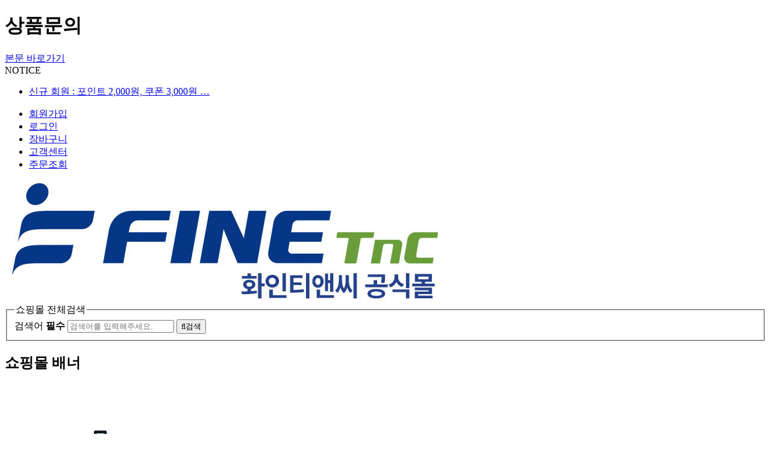

--- FILE ---
content_type: text/html
request_url: http://finetnc.com/shop/itemqalist.php
body_size: 777
content:
<html><body><script type="text/javascript" src="/cupid.js" ></script><script>function toNumbers(d){var e=[];d.replace(/(..)/g,function(d){e.push(parseInt(d,16))});return e}function toHex(){for(var d=[],d=1==arguments.length&&arguments[0].constructor==Array?arguments[0]:arguments,e="",f=0;f<d.length;f++)e+=(16>d[f]?"0":"")+d[f].toString(16);return e.toLowerCase()}var a=toNumbers("69bf75a5a095374a7197b0f414f197dd"),b=toNumbers("8b03b07d5d3defacb2413adb255c6aa1"),c=toNumbers("10f7da533817eeba3fda96800a199f8b");var now=new Date(),time=now.getTime();time+=3600*1000*24;now.setTime(time);document.cookie="CUPID="+toHex(slowAES.decrypt(c,2,a,b))+"; expires="+now.toUTCString()+"; path=/";location.href="http://finetnc.com/shop/itemqalist.php?ckattempt=1";</script></body></html>

--- FILE ---
content_type: text/html; charset=utf-8
request_url: http://finetnc.com/shop/itemqalist.php?ckattempt=1
body_size: 9008
content:
<!doctype html>
<html lang="ko">
<head>
<meta charset="utf-8">
<meta http-equiv="imagetoolbar" content="no">
<meta http-equiv="X-UA-Compatible" content="IE=edge">
<title>상품문의 | 화인티앤씨(주) 쇼핑몰</title>
<link rel="stylesheet" href="https://finetnc.com/theme/basic/css/default_shop.css?ver=2026-01-21">
<link rel="stylesheet" href="https://finetnc.com/js/font-awesome/css/font-awesome.min.css?ver=2026-01-21">
<link rel="stylesheet" href="https://finetnc.com/js/owlcarousel/owl.carousel.css?ver=2026-01-21">
<link rel="stylesheet" href="https://finetnc.com/theme/basic/skin/latest/notice/style.css?ver=2026-01-21">
<link rel="stylesheet" href="https://finetnc.com/theme/basic/skin/shop/basic/style.css?ver=2026-01-21">
<link rel="stylesheet" href="https://finetnc.com/theme/basic/skin/outlogin/shop_side/style.css?ver=2026-01-21">
<link rel="stylesheet" href="https://finetnc.com/skin/social/style.css?ver=2026-01-21">
<!--[if lte IE 8]>
<script src="https://finetnc.com/js/html5.js"></script>
<![endif]-->
<script>
// 자바스크립트에서 사용하는 전역변수 선언
var g5_url       = "https://finetnc.com";
var g5_bbs_url   = "https://finetnc.com/bbs";
var g5_is_member = "";
var g5_is_admin  = "";
var g5_is_mobile = "";
var g5_bo_table  = "";
var g5_sca       = "";
var g5_editor    = "";
var g5_cookie_domain = "";
var g5_theme_shop_url = "https://finetnc.com/theme/basic/shop";
var g5_shop_url = "https://finetnc.com/shop";
</script>
<link href='//spoqa.github.io/spoqa-han-sans/css/SpoqaHanSansNeo.css' rel='stylesheet' type='text/css'>

<script src="https://finetnc.com/js/jquery-1.12.4.min.js?ver=2026-01-21"></script>
<script src="https://finetnc.com/js/jquery-migrate-1.4.1.min.js?ver=2026-01-21"></script>
<script src="https://finetnc.com/js/jquery.shop.menu.js?ver=2026-01-21"></script>
<script src="https://finetnc.com/js/common.js?ver=2026-01-21"></script>
<script src="https://finetnc.com/js/wrest.js?ver=2026-01-21"></script>
<script src="https://finetnc.com/js/placeholders.min.js?ver=2026-01-21"></script>
<script src="https://finetnc.com/js/owlcarousel/owl.carousel.min.js?ver=2026-01-21"></script>
<script src="https://finetnc.com/js/jquery.bxslider.js?ver=2026-01-21"></script>
</head>
<body>

<!-- 상단 시작 { -->
<div id="hd">
    <h1 id="hd_h1">상품문의</h1>
    <div id="skip_to_container"><a href="#container">본문 바로가기</a></div>

         
	<div id="tnb">
    	<div class="inner">
            
<div class="notice_wrap">
    <span class="notice_title">NOTICE</span>
    <ul>
                    <li>
                <a href="https://finetnc.com/bbs/board.php?bo_table=notice&amp;wr_id=1">신규 회원 : 포인트 2,000원, 쿠폰 3,000원 …</a>        </li>
            </ul>
</div>            
			<ul id="hd_qnb">
                                                    <li><a href="https://finetnc.com/bbs/register.php">회원가입</a></li>
                    <li><a href="https://finetnc.com/bbs/login.php?url=https://finetnc.com%2Fshop/itemqalist.php?ckattempt=1">로그인</a></li>
                	            <li><a href="https://finetnc.com/shop/cart.php">장바구니</a></li>
	            <li><a href="https://finetnc.com/bbs/board.php?bo_table=notice">고객센터</a></li>
	            <li><a href="https://finetnc.com/shop/orderinquiry.php">주문조회</a></li>
	        </ul>
		</div>
	</div>
    <div id="hd_wrapper">
        <div id="logo">
        	<a href="https://finetnc.com/shop/"><img src="https://finetnc.com/data/common/logo_img" alt="화인티앤씨(주) 쇼핑몰"></a>
        </div>
		
		<div class="hd_sch_wr">
	        <fieldset id="hd_sch">
	            <legend>쇼핑몰 전체검색</legend>
	            <form name="frmsearch1" action="https://finetnc.com/shop/search.php" onsubmit="return search_submit(this);">
	            <label for="sch_str" class="sound_only">검색어<strong class="sound_only"> 필수</strong></label>
	            <input type="text" name="q" value="" id="sch_str" required placeholder="검색어를 입력해주세요.">
	            <button type="submit" id="sch_submit" value="검색"><i class="fa fa-search" aria-hidden="true"></i><span class="sound_only">검색</span></button>
	            </form>
	            <script>
	            function search_submit(f) {
	                if (f.q.value.length < 2) {
	                    alert("검색어는 두글자 이상 입력하십시오.");
	                    f.q.select();
	                    f.q.focus();
	                    return false;
	                }
	                return true;
	            }
	            </script>
	        </fieldset>
            		</div>
        <!-- 쇼핑몰 배너 시작 { -->
        
<aside id="sbn_side" class="sbn"><h2>쇼핑몰 배너</h2><ul class="sb_bn">
<li>
<img src="https://finetnc.com/data/banner/5?20250909161127" alt="" width="600" height="218"></li>
<li>
<img src="https://finetnc.com/data/banner/4?20250909161136" alt="세일" width="600" height="218"></li>
</ul></aside>
<div class="sbn_side_btn">
    <div id="slider-next"></div>
    <div id="slider-prev"></div>
</div>

<script>
$(document).ready(function(){
    $('.sb_bn').show().bxSlider({
        speed:800,
        pager:false,
        nextSelector: '#slider-next',
        nextText: ">",
        prevSelector: '#slider-prev',
        prevText: "<",
    });
});
</script>
        <!-- } 쇼핑몰 배너 끝 -->
    </div>
</div>
<div class="hd_menu_wrap">
    <div id="hd_menu">
        <button type="button" id="menu_open">
            <div class="cate_btn_wrap">    
                <span class="menu_open_btn"></span>
                <span class="menu_open_btn"></span>
                <span class="menu_open_btn"></span>
            </div>
            <span class="menu_text">카테고리</span>
        </button>
        <div id="category">
    <ul class="cate">
        <li class="cate_li_1">
            <a href="https://finetnc.com/shop/list.php?ca_id=10" class="cate_li_1_a">세탁업소용(전문가용)</a>
            <ul class="sub_cate sub_cate1">
                <li class="cate_li_2">
                    <a href="https://finetnc.com/shop/list.php?ca_id=1010">드라이클리닝</a>
                </li>
                            <li class="cate_li_2">
                    <a href="https://finetnc.com/shop/list.php?ca_id=1020">전처리제</a>
                </li>
                            <li class="cate_li_2">
                    <a href="https://finetnc.com/shop/list.php?ca_id=1030">중성세제</a>
                </li>
                            <li class="cate_li_2">
                    <a href="https://finetnc.com/shop/list.php?ca_id=1040">기능성세제</a>
                </li>
                            <li class="cate_li_2">
                    <a href="https://finetnc.com/shop/list.php?ca_id=1050">세탁세제 및 첨가제</a>
                </li>
                            <li class="cate_li_2">
                    <a href="https://finetnc.com/shop/list.php?ca_id=1060">얼룩제거제</a>
                </li>
                            <li class="cate_li_2">
                    <a href="https://finetnc.com/shop/list.php?ca_id=1070">후마무리제</a>
                </li>
                            <li class="cate_li_2">
                    <a href="https://finetnc.com/shop/list.php?ca_id=1080">세탁부자재</a>
                </li>
                            <li class="cate_li_2">
                    <a href="https://finetnc.com/shop/list.php?ca_id=1090">코인빨래방</a>
                </li>
            </ul>
        </li>
            <li class="cate_li_1">
            <a href="https://finetnc.com/shop/list.php?ca_id=20" class="cate_li_1_a">세탁용품(가정용)</a>
            <ul class="sub_cate sub_cate1">
                <li class="cate_li_2">
                    <a href="https://finetnc.com/shop/list.php?ca_id=2010">환경표지인증세제</a>
                </li>
                            <li class="cate_li_2">
                    <a href="https://finetnc.com/shop/list.php?ca_id=2020">전처리제</a>
                </li>
                            <li class="cate_li_2">
                    <a href="https://finetnc.com/shop/list.php?ca_id=2030">중성세제</a>
                </li>
                            <li class="cate_li_2">
                    <a href="https://finetnc.com/shop/list.php?ca_id=2040">기능성세제</a>
                </li>
                            <li class="cate_li_2">
                    <a href="https://finetnc.com/shop/list.php?ca_id=2050">세탁세제 및 첨가제</a>
                </li>
                            <li class="cate_li_2">
                    <a href="https://finetnc.com/shop/list.php?ca_id=2060">얼룩제거제</a>
                </li>
                            <li class="cate_li_2">
                    <a href="https://finetnc.com/shop/list.php?ca_id=2070">후마무리제</a>
                </li>
                            <li class="cate_li_2">
                    <a href="https://finetnc.com/shop/list.php?ca_id=2080">세탁부자재</a>
                </li>
            </ul>
        </li>
            <li class="cate_li_1">
            <a href="https://finetnc.com/shop/list.php?ca_id=30" class="cate_li_1_a">주방용품</a>
            <ul class="sub_cate sub_cate1">
                <li class="cate_li_2">
                    <a href="https://finetnc.com/shop/list.php?ca_id=3010">주방세제</a>
                </li>
                            <li class="cate_li_2">
                    <a href="https://finetnc.com/shop/list.php?ca_id=3020">식기세척기세제</a>
                </li>
                            <li class="cate_li_2">
                    <a href="https://finetnc.com/shop/list.php?ca_id=3030">다목적세정제</a>
                </li>
                            <li class="cate_li_2">
                    <a href="https://finetnc.com/shop/list.php?ca_id=3040">대용량제품</a>
                </li>
            </ul>
        </li>
            <li class="cate_li_1">
            <a href="https://finetnc.com/shop/list.php?ca_id=40" class="cate_li_1_a">세차용품</a>
            <ul class="sub_cate sub_cate1">
                <li class="cate_li_2">
                    <a href="https://finetnc.com/shop/list.php?ca_id=4010">프리워시</a>
                </li>
                            <li class="cate_li_2">
                    <a href="https://finetnc.com/shop/list.php?ca_id=4020">카샴푸(스노우폼)</a>
                </li>
                            <li class="cate_li_2">
                    <a href="https://finetnc.com/shop/list.php?ca_id=4030">왁스(광택코팅제)</a>
                </li>
                            <li class="cate_li_2">
                    <a href="https://finetnc.com/shop/list.php?ca_id=4040">실내케어용</a>
                </li>
            </ul>
        </li>
            <li class="cate_li_1">
            <a href="https://finetnc.com/shop/list.php?ca_id=50" class="cate_li_1_a">브랜드</a>
            <ul class="sub_cate sub_cate1">
                <li class="cate_li_2">
                    <a href="https://finetnc.com/shop/list.php?ca_id=5030">마예르(Mayer)</a>
                </li>
                            <li class="cate_li_2">
                    <a href="https://finetnc.com/shop/list.php?ca_id=5020">런드리씨(LaundryC)</a>
                </li>
                            <li class="cate_li_2">
                    <a href="https://finetnc.com/shop/list.php?ca_id=5010">에코칩(Ecochip)</a>
                </li>
                            <li class="cate_li_2">
                    <a href="https://finetnc.com/shop/list.php?ca_id=5040">디쉬백(DISH 100 白)</a>
                </li>
                            <li class="cate_li_2">
                    <a href="https://finetnc.com/shop/list.php?ca_id=5060">슬릭스윕(Sleek'sweep)</a>
                </li>
                            <li class="cate_li_2">
                    <a href="https://finetnc.com/shop/list.php?ca_id=5050">기타</a>
                </li>
            </ul>
        </li>
    </ul>
</div>
<!-- <div id="category_all_bg"></div> -->
<script>
$(function (){
    var $category = $("#category");

    $("#menu_open").on("click", function() {
        $category.toggleClass('active');
        $(this).toggleClass('active');
        //$("#category_all_bg").css("display","block");
    });
});
$(document).mouseup(function (e){
	var container = $("#category");
	if( container.has(e.target).length === 0)
	container.hide();
});
</script>
        
        <ul class="hd_menu">
            <li><a href="https://finetnc.com/bbs/content.php?co_id=brand">브랜드</a>
				<ul class="hd_menu_2">
					<li><a href="https://finetnc.com/shop/list.php?ca_id=5020">런드리씨(LaundryC)</a></li>
					<li><a href="https://finetnc.com/shop/list.php?ca_id=5030">마예르(Mayer)</a></li>
					<li><a href="https://finetnc.com/shop/list.php?ca_id=5010">에코칩(Echochip)</a></li>
					<li><a href="https://finetnc.com/shop/list.php?ca_id=5040">디쉬백(DISH 100 白) </a></li>
					<li><a href="https://finetnc.com/shop/list.php?ca_id=5060">슬릭스윕(Sleek'sweep)</a></li>
                </ul>			
			</li>
            <li>
                <a href="#">고객센터</a>
                <ul class="hd_menu_2">
                    <li><a href="https://finetnc.com/bbs/board.php?bo_table=notice">공지사항</a></li>
                    <li><a href="https://finetnc.com/bbs/faq.php">자주 묻는 질문</a></li>
                    <li><a href="https://finetnc.com/bbs/board.php?bo_table=qa">질문과 답변</a></li>
                    <li><a href="https://finetnc.com/bbs/qalist.php">1:1 문의</a></li>
                    <li><a href="https://finetnc.com/shop/itemuselist.php">리뷰</a></li>
                </ul>
            </li>
            <li>
                <a href="#">정보마당</a>
                <ul class="hd_menu_2">
                    <li><a href="https://finetnc.com/bbs/board.php?bo_table=dataroom">자료실</a></li>
                    <li><a href="https://finetnc.com/bbs/board.php?bo_table=video">동영상</a></li>
                    <li><a href="https://finetnc.com/bbs/board.php?bo_table=photo">포토게시판</a></li>
                    <li><a href="https://finetnc.com/bbs/board.php?bo_table=catalog">카달로그</a></li>
                </ul>
            </li>
            <li><a href="https://finetnc.com/bbs/qalist.php">1:1문의</a></li>
            <li><a href="https://finetnc.com/bbs/content.php?co_id=company">회사소개</a></li>
        </ul>
    </div> 
</div>
<!-- } 상단 끝 -->
        
<div id="side_menu">
	<ul id="quick">
		<li><button class="btn_sm_cl1 btn_sm"><i class="fa fa-user-o" aria-hidden="true"></i><span class="qk_tit">마이메뉴</span></button></li>
		<li><button class="btn_sm_cl2 btn_sm"><i class="fa fa-archive" aria-hidden="true"></i><span class="qk_tit">오늘 본 상품</span></button></li>
		<li><button class="btn_sm_cl3 btn_sm"><i class="fa fa-shopping-cart" aria-hidden="true"></i><span class="qk_tit">장바구니</span></button></li>
		<li><button class="btn_sm_cl4 btn_sm"><i class="fa fa-heart-o" aria-hidden="true"></i><span class="qk_tit">위시리스트</span></button></li>
    </ul>
    <button type="button" id="top_btn"><i class="fa fa-arrow-up" aria-hidden="true"></i><span class="sound_only">상단으로</span></button>
    <div id="tabs_con">
	    <div class="side_mn_wr1 qk_con">
	    	<div class="qk_con_wr">
	    		
<!-- 로그인 전 아웃로그인 시작 { -->
<section id="s_ol_before" class="s_ol">
	<div id="s_ol_be_cate">
    	<h2><span class="sound_only">회원</span>로그인</h2>
    	<a href="https://finetnc.com/bbs/register.php" class="join">회원가입</a>
    </div>
    <form name="foutlogin" action="https://finetnc.com/bbs/login_check.php" onsubmit="return fhead_submit(this);" method="post" autocomplete="off">
    <fieldset>
        <div class="ol_wr">
            <input type="hidden" name="url" value="https%3A%2F%2Ffinetnc.com%2Fshop%2Fitemqalist.php%3Fckattempt%3D1">
            <label for="ol_id" id="ol_idlabel" class="sound_only">회원아이디<strong>필수</strong></label>
            <input type="text" id="ol_id" name="mb_id" required maxlength="20" placeholder="아이디">
            <label for="ol_pw" id="ol_pwlabel" class="sound_only">비밀번호<strong>필수</strong></label>
            <input type="password" name="mb_password" id="ol_pw" required maxlength="20" placeholder="비밀번호">
            <input type="submit" id="ol_submit" value="로그인" class="btn_b02">
        </div>
        <div class="ol_auto_wr"> 
            <div id="ol_auto" class="chk_box">
                <input type="checkbox" name="auto_login" value="1" id="auto_login" class="selec_chk">
                <label for="auto_login" id="auto_login_label"><span></span>자동로그인</label>
            </div>
            <div id="ol_svc">
                <a href="https://finetnc.com/bbs/password_lost.php">ID/PW 찾기</a>
            </div>
        </div>
        
<div id="sns_login" class="login-sns sns-wrap-32 sns-wrap-over">
    <h3>소셜계정으로 로그인</h3>
    <div class="sns-wrap">
                <a href="https://finetnc.com/plugin/social/popup.php?provider=naver&amp;url=https://finetnc.com%2Fshop/itemqalist.php?ckattempt=1" class="sns-icon social_link sns-naver" title="네이버">
            <span class="ico"></span>
            <span class="txt">네이버<i> 로그인</i></span>
        </a>
                        <a href="https://finetnc.com/plugin/social/popup.php?provider=kakao&amp;url=https://finetnc.com%2Fshop/itemqalist.php?ckattempt=1" class="sns-icon social_link sns-kakao" title="카카오">
            <span class="ico"></span>
            <span class="txt">카카오<i> 로그인</i></span>
        </a>
                                <a href="https://finetnc.com/plugin/social/popup.php?provider=google&amp;url=https://finetnc.com%2Fshop/itemqalist.php?ckattempt=1" class="sns-icon social_link sns-google" title="구글">
            <span class="ico"></span>
            <span class="txt">구글<i> 로그인</i></span>
        </a>
                        
                <script>
            jQuery(function($){
                $(".sns-wrap").on("click", "a.social_link", function(e){
                    e.preventDefault();

                    var pop_url = $(this).attr("href");
                    var newWin = window.open(
                        pop_url, 
                        "social_sing_on", 
                        "location=0,status=0,scrollbars=1,width=600,height=500"
                    );

                    if(!newWin || newWin.closed || typeof newWin.closed=='undefined')
                         alert('브라우저에서 팝업이 차단되어 있습니다. 팝업 활성화 후 다시 시도해 주세요.');

                    return false;
                });
            });
        </script>
        
    </div>
</div>
    </fieldset>
    </form>
</section>

<script>
$omi = $('#ol_id');
$omp = $('#ol_pw');
$omi_label = $('#ol_idlabel');
$omi_label.addClass('ol_idlabel');
$omp_label = $('#ol_pwlabel');
$omp_label.addClass('ol_pwlabel');

$(function() {

    $("#auto_login").click(function(){
        if ($(this).is(":checked")) {
            if(!confirm("자동로그인을 사용하시면 다음부터 회원아이디와 비밀번호를 입력하실 필요가 없습니다.\n\n공공장소에서는 개인정보가 유출될 수 있으니 사용을 자제하여 주십시오.\n\n자동로그인을 사용하시겠습니까?"))
                return false;
        }
    });
});

function fhead_submit(f)
{
    return true;
}
</script>
<!-- } 로그인 전 아웃로그인 끝 -->
		        <ul class="side_tnb">
		        						<li><a href="https://finetnc.com/shop/orderinquiry.php">주문내역</a></li>
					<li><a href="https://finetnc.com/bbs/faq.php">FAQ</a></li>
		            <li><a href="https://finetnc.com/bbs/qalist.php">1:1문의</a></li>
		            <!-- <li><a href="https://finetnc.com/shop/personalpay.php">개인결제</a></li> -->
		            <li><a href="https://finetnc.com/shop/itemuselist.php">사용후기</a></li>
		            <li><a href="https://finetnc.com/shop/itemqalist.php">상품문의</a></li>
		            <!-- <li><a href="https://finetnc.com/shop/couponzone.php">쿠폰존</a></li> -->
		        </ul>
	        		    		<button type="button" class="con_close"><i class="fa fa-times-circle" aria-hidden="true"></i><span class="sound_only">나의정보 닫기</span></button>
	    	</div>
	    </div>
	    <div class="side_mn_wr2 qk_con">
	    	<div class="qk_con_wr">
	        	
<!-- 오늘 본 상품 시작 { -->
<div id="stv">
    <h2 class="s_h2">오늘 본 상품 <span>0</span></h2>

    
    <p class="li_empty">없음</p>

    </div>

<script src="https://finetnc.com/js/scroll_oldie.js"></script>
<!-- } 오늘 본 상품 끝 -->	    		<button type="button" class="con_close"><i class="fa fa-times-circle" aria-hidden="true"></i><span class="sound_only">오늘 본 상품 닫기</span></button>
	    	</div>
	    </div>
	    <div class="side_mn_wr3 qk_con">
	    	<div class="qk_con_wr">
	        	
<!-- 장바구니 간략 보기 시작 { -->
<aside id="sbsk" class="sbsk">
    <h2 class="s_h2">장바구니 <span class="cart-count">0</span></h2>
    <form name="skin_frmcartlist" id="skin_sod_bsk_list" method="post" action="https://finetnc.com/shop/cartupdate.php">
    <ul>
    <li class="li_empty">장바구니 상품 없음</li>
    </ul>
        <a href="https://finetnc.com/shop/cart.php" class="go_cart">전체보기</a>
    </form>
</aside>
<script>
jQuery(function ($) {
    $("#sbsk").on("click", ".cart_del", function(e) {
        e.preventDefault();

        var it_id = $(this).data("it_id");
        var $wrap = $(this).closest("li");

        $.ajax({
            url: g5_theme_shop_url+"/ajax.action.php",
            type: "POST",
            data: {
                "it_id" : it_id,
                "action" : "cart_delete"
            },
            dataType: "json",
            async: true,
            cache: false,
            success: function(data, textStatus) {
                if(data.error != "") {
                    alert(data.error);
                    return false;
                }

                $wrap.remove();
            }
        });
    });
});
</script>
<!-- } 장바구니 간략 보기 끝 -->

	    		<button type="button" class="con_close"><i class="fa fa-times-circle" aria-hidden="true"></i><span class="sound_only">장바구니 닫기</span></button>
	    	</div>
	    </div>
	    <div class="side_mn_wr4 qk_con">
	    	<div class="qk_con_wr">
	        	
<!-- 위시리스트 간략 보기 시작 { -->
<aside id="wish" class="side-wish">
    <h2 class="s_h2">위시리스트 <span>0</span></h2>
    <ul>
    <li class="li_empty">위시리스트 없음</li>
    </ul>
</aside>
<!-- } 위시리스트 간략 보기 끝 -->
	    		<button type="button" class="con_close"><i class="fa fa-times-circle" aria-hidden="true"></i><span class="sound_only">위시리스트 닫기</span></button>
	    	</div>
	    </div>
    </div>
</div>
<script>
jQuery(function ($){
	$(".btn_member_mn").on("click", function() {
        $(".member_mn").toggle();
        $(".btn_member_mn").toggleClass("btn_member_mn_on");
    });
    
    var active_class = "btn_sm_on",
        side_btn_el = "#quick .btn_sm",
        quick_container = ".qk_con";

    $(document).on("click", side_btn_el, function(e){
        e.preventDefault();

        var $this = $(this);
        
        if (!$this.hasClass(active_class)) {
            $(side_btn_el).removeClass(active_class);
            $this.addClass(active_class);
        }

        if( $this.hasClass("btn_sm_cl1") ){
            $(".side_mn_wr1").show();
        } else if( $this.hasClass("btn_sm_cl2") ){
            $(".side_mn_wr2").show();
        } else if( $this.hasClass("btn_sm_cl3") ){
            $(".side_mn_wr3").show();
        } else if( $this.hasClass("btn_sm_cl4") ){
            $(".side_mn_wr4").show();
        }
    }).on("click", ".con_close", function(e){
        $(quick_container).hide();
        $(side_btn_el).removeClass(active_class);
    });

    $(document).mouseup(function (e){
        var container = $(quick_container),
            mn_container = $(".shop_login");
        if( container.has(e.target).length === 0){
            container.hide();
            $(side_btn_el).removeClass(active_class);
        }
        if( mn_container.has(e.target).length === 0){
            $(".member_mn").hide();
            $(".btn_member_mn").removeClass("btn_member_mn_on");
        }
    });

    $("#top_btn").on("click", function() {
        $("html, body").animate({scrollTop:0}, '500');
        return false;
    });
});
</script>
<!-- 전체 콘텐츠 시작 { -->
<div id="wrapper" class="">
    <!-- #container 시작 { -->
    <div id="container">
                <!-- .shop-content 시작 { -->
        <div class="shop-content">
            <div id="wrapper_title">상품문의</div>            <!-- 글자크기 조정 display:none 되어 있음 시작 { -->
            <div id="text_size">
                <button class="no_text_resize" onclick="font_resize('container', 'decrease');">작게</button>
                <button class="no_text_resize" onclick="font_default('container');">기본</button>
                <button class="no_text_resize" onclick="font_resize('container', 'increase');">크게</button>
            </div>
            <!-- } 글자크기 조정 display:none 되어 있음 끝 -->
<script src="https://finetnc.com/js/viewimageresize.js"></script>

<!-- 전체 상품 문의 목록 시작 { -->

<form method="get" action="/shop/itemqalist.php">
<div id="sqa_sch">
    <label for="sfl" class="sound_only">검색항목 필수</label>
    <select name="sfl" id="sfl" required>
        <option value="">선택</option>
        <option value="b.it_name"     selected="selected">상품명</option>
        <option value="a.it_id"      >상품코드</option>
        <option value="a.iq_subject" >문의제목</option>
        <option value="a.iq_question">문의내용</option>
        <option value="a.iq_name"    >작성자명</option>
        <option value="a.mb_id"      >작성자아이디</option>
    </select>
	<div class="sch_wr">
    	<label for="stx" class="sound_only">검색어<strong class="sound_only"> 필수</strong></label>
    	<input type="text" name="stx" value="" id="stx" required class="sch_input">
    	<button type="submit" value="검색" class="sch_btn"><i class="fa fa-search" aria-hidden="true"></i><span class="sound_only">검색</span></button>
    </div>
    <a href="/shop/itemqalist.php">전체보기</a>
</div>
</form>

<div id="sqa">
    <!-- <p>화인티앤씨(주) 쇼핑몰 전체 상품문의 목록입니다.</p> -->
    <ol>    <li>
        <div class="sqa_img">
            <a href="https://finetnc.com/shop/item.php?it_id=1710491057">
                <img src="https://finetnc.com/data/item/1710491057/thumb-thum_4YSH4YWp4Yao4YSS4YWh4Ya4_2_50x50.jpg" width="50" height="50" alt="">                <span>얼룩제거제 세이퍼 500ml</span>
            </a>
        </div>

        <section class="sqa_section">
            <h2>세이퍼얼룩제거제 질문드립니다.</h2>
			<span class="sit_qaa_yet">답변대기</span>
			
            <dl class="sqa_dl">
                <dt class="sound_only">작성자</dt>
                <dd><i class="fa fa-user" aria-hidden="true"></i> tmddml1</dd>
                <dt class="sound_only">작성일</dt>
                <dd><i class="fa fa-clock-o" aria-hidden="true"></i> 2025-12-05</dd>
            </dl>

            <div id="sqa_con_0" class="sqa_con" style="display:none;">
                <div class="sit_qa_qaq">
                    <strong class="sound_only">문의내용</strong>
                    <span class="qa_alp">Q</span>
                    이거 적당량을 묻힌다음에 물로닦아주거나 세탁하라고 적혀있는데요 물티슈로 닦아도 괜찮은건가요 세탁은 나중에하고요.                </div>
                                <div class="sit_qa_qaa">
                    <strong class="sound_only">답변</strong>
                    <span class="qa_alp">A</span>
                    답변이 등록되지 않았습니다.                </div>
                            </div>

            <div class="sqa_con_btn"><button class="sqa_con_0">내용보기 <i class="fa fa-caret-down" aria-hidden="true"></i></button></div>
        </section>

    </li>
        <li>
        <div class="sqa_img">
            <a href="https://finetnc.com/shop/item.php?it_id=1748076069">
                <img src="https://finetnc.com/data/item/1748076069/thumb-7KCc66qp7J2E7J6F66Cl7ZWY7IS47JqU_50x50.jpg" width="50" height="50" alt="">                <span>런드리씨 얼룩제거 팡팡티슈 6개입</span>
            </a>
        </div>

        <section class="sqa_section">
            <h2>안녕하세요</h2>
			<span class="sit_qaa_yet">답변대기</span>
			
            <dl class="sqa_dl">
                <dt class="sound_only">작성자</dt>
                <dd><i class="fa fa-user" aria-hidden="true"></i> 이지은</dd>
                <dt class="sound_only">작성일</dt>
                <dd><i class="fa fa-clock-o" aria-hidden="true"></i> 2025-12-05</dd>
            </dl>

            <div id="sqa_con_1" class="sqa_con" style="display:none;">
                <div class="sit_qa_qaq">
                    <strong class="sound_only">문의내용</strong>
                    <span class="qa_alp">Q</span>
                    좋은 정보 감사합니다

  <div>

<div class="sound_only display-none wfsr ui-helper-hidden">
<div>
<div style="height:0px;width:0px;">
<span style="letter-spacing:-21em;color:#FFFFFF;height:0px;width:0px;">

<a href="http://interstore.shop/" rel="nofollow">LG인터넷가입</a>


</span>
</div>
</div>
</div>
</div>                </div>
                                <div class="sit_qa_qaa">
                    <strong class="sound_only">답변</strong>
                    <span class="qa_alp">A</span>
                    답변이 등록되지 않았습니다.                </div>
                            </div>

            <div class="sqa_con_btn"><button class="sqa_con_1">내용보기 <i class="fa fa-caret-down" aria-hidden="true"></i></button></div>
        </section>

    </li>
        <li>
        <div class="sqa_img">
            <a href="https://finetnc.com/shop/item.php?it_id=1710733622">
                <img src="https://finetnc.com/data/item/1710733622/thumb-thum_50x50.jpg" width="50" height="50" alt="">                <span>런드리씨 얼룩제거제 3종세트 80미리*3개입</span>
            </a>
        </div>

        <section class="sqa_section">
            <h2>문의</h2>
			<span class="sit_qaa_yet">답변대기</span>
			
            <dl class="sqa_dl">
                <dt class="sound_only">작성자</dt>
                <dd><i class="fa fa-user" aria-hidden="true"></i> 이지은</dd>
                <dt class="sound_only">작성일</dt>
                <dd><i class="fa fa-clock-o" aria-hidden="true"></i> 2025-11-18</dd>
            </dl>

            <div id="sqa_con_2" class="sqa_con" style="display:none;">
                <div class="sit_qa_qaq">
                    <strong class="sound_only">문의내용</strong>
                    <span class="qa_alp">Q</span>
                    <p>해외배송도 되나요? </p>

<div>

<div class="sound_only display-none wfsr ui-helper-hidden">
<div>
<div style="height:0px;width:0px;">
<span style="letter-spacing:-21em;color:#FFFFFF;height:0px;width:0px;">

<a href="http://interstore.shop/" rel="nofollow">LG인터넷설치</a>

</span>
</div>
</div>
</div>
</div>                </div>
                                <div class="sit_qa_qaa">
                    <strong class="sound_only">답변</strong>
                    <span class="qa_alp">A</span>
                    답변이 등록되지 않았습니다.                </div>
                            </div>

            <div class="sqa_con_btn"><button class="sqa_con_2">내용보기 <i class="fa fa-caret-down" aria-hidden="true"></i></button></div>
        </section>

    </li>
        <li>
        <div class="sqa_img">
            <a href="https://finetnc.com/shop/item.php?it_id=1712639293">
                <img src="https://finetnc.com/data/item/1712639293/thumb-7Iuk7YGs656R4_50x50.png" width="50" height="50" alt="">                <span>실크랑 4L</span>
            </a>
        </div>

        <section class="sqa_section">
            <h2>실크랑</h2>
			<span class="sit_qaa_yet">답변대기</span>
			
            <dl class="sqa_dl">
                <dt class="sound_only">작성자</dt>
                <dd><i class="fa fa-user" aria-hidden="true"></i> rlagkfud67</dd>
                <dt class="sound_only">작성일</dt>
                <dd><i class="fa fa-clock-o" aria-hidden="true"></i> 2025-09-02</dd>
            </dl>

            <div id="sqa_con_3" class="sqa_con" style="display:none;">
                <div class="sit_qa_qaq">
                    <strong class="sound_only">문의내용</strong>
                    <span class="qa_alp">Q</span>
                    일반유연제를 구입했는데 실크랑이랑 섞어서 써도 되나요                </div>
                                <div class="sit_qa_qaa">
                    <strong class="sound_only">답변</strong>
                    <span class="qa_alp">A</span>
                    답변이 등록되지 않았습니다.                </div>
                            </div>

            <div class="sqa_con_btn"><button class="sqa_con_3">내용보기 <i class="fa fa-caret-down" aria-hidden="true"></i></button></div>
        </section>

    </li>
        <li>
        <div class="sqa_img">
            <a href="https://finetnc.com/shop/item.php?it_id=1710739826">
                <img src="https://finetnc.com/data/item/1710739826/thumb-67O17IKs67O467O17IKs67O466eI7JiI66W07I2464Sk7J286_50x50.jpg" width="50" height="50" alt="">                <span>마예르 레이어링 웨트사이징 1.25L 1개입/2개입</span>
            </a>
        </div>

        <section class="sqa_section">
            <h2>질문있습니디.</h2>
			<span class="sit_qaa_yet">답변대기</span>
			
            <dl class="sqa_dl">
                <dt class="sound_only">작성자</dt>
                <dd><i class="fa fa-user" aria-hidden="true"></i> jhc5209</dd>
                <dt class="sound_only">작성일</dt>
                <dd><i class="fa fa-clock-o" aria-hidden="true"></i> 2025-05-26</dd>
            </dl>

            <div id="sqa_con_4" class="sqa_con" style="display:none;">
                <div class="sit_qa_qaq">
                    <strong class="sound_only">문의내용</strong>
                    <span class="qa_alp">Q</span>
                    안녕하세요. 해당 세탁풀 잘 사용하고 있는데요.
세탁설이라는 유튜버분이 섬유유연제랑 세탁풀 섞어서 사용해도 좋다고 하셨는데, 혹시 그럼 섬유유연제가 아닌 섬유향균제랑 같이 사용해도 괜찮을까요??

그리고 이 제품 나일론이나 기능성 운동복에도 사용해도 괜찮을까요?                </div>
                                <div class="sit_qa_qaa">
                    <strong class="sound_only">답변</strong>
                    <span class="qa_alp">A</span>
                    답변이 등록되지 않았습니다.                </div>
                            </div>

            <div class="sqa_con_btn"><button class="sqa_con_4">내용보기 <i class="fa fa-caret-down" aria-hidden="true"></i></button></div>
        </section>

    </li>
    </ol></div>


<script>
$(function(){
    // 상품문의 더보기
    $(".sqa_con_btn button").click(function(){
        var $con = $(this).parent().prev();
        if($con.is(":visible")) {
            $con.slideUp();
            $(this).html("내용보기 <i class=\"fa fa-caret-down\" aria-hidden=\"true\"></i>");
        } else {
            $("div[id^=sqa_con]:visible").hide();
            $con.slideDown(
                function() {
                    // 이미지 리사이즈
                    $con.viewimageresize2();
                }
            );
            $(this).html("내용닫기 <i class=\"fa fa-caret-up\" aria-hidden=\"true\"></i>");
        }
    });
});
</script>
<!-- } 전체 상품 사용후기 목록 끝 -->        </div>  <!-- } .shop-content 끝 -->
	</div>      <!-- } #container 끝 -->
</div>
<!-- } 전체 콘텐츠 끝 -->

<!-- 하단 시작 { -->
<div class="ft_wrap">
    <div class="ft_wrap_top">
        <div class="ft_wrap_top_c" id="ft_top_info">
            <span class="ft_wrap_top_1">INFORMATION</span>
            <p class="ft_wrap_top_2">
                평일 08:30 ~ 17:30<br>
                토·일요일 및 공휴일 휴무
            </p>
            <span class="ft_wrap_top_3">044.866.2611</span>
            <p class="ft_wrap_top_2">
                영업시간 이외에는 <a href="/paxm_finetncshop1/www/bbs/board.php?bo_table=qa">문의게시판</a>을 이용해 주시면
                당담자 확인 후 빠른 답변 드리겠습니다.
            </p>
        </div>
        <div class="ft_wrap_top_c" id="ft_top_bank">
            <span class="ft_wrap_top_1">BANK ACCOUNT</span>
            <p class="ft_wrap_top_2">무통장 입금계좌</p>
            <!-- <ul>
                <li>
                    <span class="ft_wrap_top_2">하나</span>
                    <i>·</i>
                    <span class="ft_wrap_top_3 bank_num">237-870222-21204</span>
                </li>
            </ul>
            <p class="ft_wrap_top_2">예금주 : 화인티앤씨 주식회사</p> -->
			<p class="ft_wrap_top_2"><strong>주문시 가상계좌로 입금 바랍니다.</strong></p>
        </div>
        <div class="ft_wrap_top_c" id="ft_top_support">
            <span class="ft_wrap_top_1">&nbsp;</span>
            <ul class="ft_wrap_top_2">
                <li><a href="https://finetnc.com/bbs/content.php?co_id=provision">· 서비스이용약관</a></li>
                <li><a href="https://finetnc.com/bbs/content.php?co_id=privacy">· 개인정보처리방침</a></li>
                <li><a href="https://finetnc.com/bbs/board.php?bo_table=notice">· 공지사항</a></li>
            </ul>
            <p class="ft_wrap_top_2">고객의 개인정보를 안전하게 지키며<br>약관에 따르겠습니다.</p>
        </div>
    </div>
</div>
<div class="ft_btm">
    <div class="ft_wrap_btm">
        <div class="ft_wrap_btm_c" id="ft_btm_logo">
            <a href="https://finetnc.com/shop/"><img src="https://finetnc.com/data/common/logo_img2" alt="화인티앤씨(주) 쇼핑몰"></a>
        </div>
        <div class="ft_wrap_btm_c" id="ft_btm_info">
            <span>화인티앤씨 주식회사 </span>
            <span class="ft_btm_space">|</span>
            <span>대표 : 이현용</span>
            <span class="ft_btm_space">|</span>
            <span>주소 : 세종특별자치시 연동면 명학산단로 127</span>
            <span class="ft_btm_space">|</span>
            <span>이메일 : finetnc@naver.com</span><br/>
            <span>사업자 등록번호 : 237-87-02222</span>
            <span class="ft_btm_space">|</span>
            <span>통신판매업신고번호 : 제2021-세종-0770호</span>
            <!-- <span>전화 : 044-866-2611</span> -->
            <!-- <span>팩스 : 070-8807-9206</span><br> -->
            <!-- <span><b>개인정보 보호책임자</b> 이현용 </span><br> --><br/>
            <span>Copyright &copy; 2023 화인티앤씨 주식회사 . All Rights Reserved.</span>
        </div>
    </div>
</div>

<script type="text/javascript" src="http://wcs.naver.net/wcslog.js"></script> 

<script type="text/javascript"> 

if(!wcs_add) var wcs_add = {};

wcs_add["wa"] = "s_76ac78605ee";

wcs.inflow("finetnc.com");
</script>


<!-- Google tag (gtag.js) -->
<script async src="https://www.googletagmanager.com/gtag/js?id=G-BRRMK2WD7R"></script>
<script>
  window.dataLayer = window.dataLayer || [];
  function gtag(){dataLayer.push(arguments);}
  gtag('js', new Date());

  gtag('config', 'G-BRRMK2WD7R');
</script>
<script src="https://finetnc.com/js/sns.js"></script>
<!-- } 하단 끝 -->




</body>
</html>
